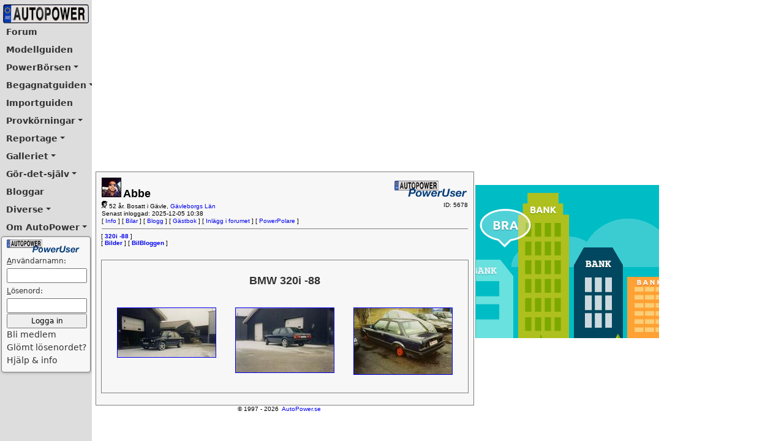

--- FILE ---
content_type: text/html; Charset=iso-8859-1
request_url: https://www.autopower.se/galleriet/bilder.asp?bil=45728
body_size: 2279
content:

<!DOCTYPE HTML PUBLIC "-//W3C//DTD HTML 4.01 Transitional//EN" "http://www.w3.org/TR/html4/loose.dtd">
<html>
<head>

<!-- Google tag (gtag.js) -->
<script async src="https://www.googletagmanager.com/gtag/js?id=GT-K48G897"></script>
<script>
  window.dataLayer = window.dataLayer || [];
  function gtag(){dataLayer.push(arguments);}
  gtag('js', new Date());

  gtag('config', 'GT-K48G897');
</script>

<SCRIPT LANGUAGE="JavaScript" type="text/javascript"><!--
if (window == top) top.location.href = "/?oppna=/galleriet/bilder.asp?bil=45728";
// -->
</SCRIPT>



<title>AutoPower PowerUser</title>

<script language="JavaScript" type="text/javascript"><!--
var fonster

function openWindow(url) {
  popupWin = window.open(url, 'new_page', 'width=700,height=600,toolbar=no,scrollbars=yes,resizable=yes')
}

function FixaTopicBilder() {
	if (document.images) {
		var ny = new Image(); r = 0; max = document.images.length;
		ny.src = "https://www.autopower.se/forum/new_t.gif"
		
		for (;r < max; r++) {
			if (document.images[r].name == 'folder' && 
				document.cookie.indexOf(document.images[r].id) == -1) {
					document.images[r].src = ny.src;
			}
		}
	}
}
// -->
</script>

<LINK rel="stylesheet" type="text/css" href="/mall.css" title="style">


</head>

<BODY style="margin-left: 0px; margin-top: 0px;" bgColor="#FFFFFF" >


<table width="100%" border="0" cellspacing="0" cellpadding="0"><tr><td valign="top" width="600">



<table border="0" cellpadding="0" cellspacing="0" width="620">
	<tr>
		<td height="280" width="100%" align="center"><script async src="https://pagead2.googlesyndication.com/pagead/js/adsbygoogle.js?client=ca-pub-8986965896194985"
	crossorigin="anonymous"></script>
<!-- Responsiv 2023 -->
<ins class="adsbygoogle"
	style="display: block"
	data-ad-client="ca-pub-8986965896194985"
	data-ad-slot="6869552332"
	data-ad-format="auto"
	data-full-width-responsive="true"></ins>
<script>
     (adsbygoogle = window.adsbygoogle || []).push({});
</script>
</td>
	</tr>
</table>

<TABLE WIDTH="600" BORDER="0" CELLSPACING="8" CELLPADDING="0" CLASS="grayborderbg"><tr><td>


<table border="0" cellPadding="0" cellSpacing="1" width="600">
  <tr>

	<TD>
<a href="/poweruser/poweruser.asp?id=5678"><img alt="Bild på användaren" border="1" class="blackborder" src="/forum/personbilder/anv005678_008316m.jpg"></a>&nbsp;<font size="4"><b>Abbe</b></font></td>
    <td align="right"><a href="/" title="Till startsidan"><img alt="Till startsidan" border=0 align="right" src="/poweruser/poweruser.gif"></a></td>
  </tr>

  <tr>
    <td><img alt="" src="/powerborsen/bilder/gubbe.gif">
52 år. Bosatt i Gävle, 
	<a href="/powerborsen/lan.asp?lanid=21" target="_blank">
Gävleborgs Län</a>

    </td>
    <td align="right" valign="middle">ID:&nbsp;5678</td>
  </tr>

  <tr>
    <td colspan="2" valign="top">
Senast inloggad: 2025-12-05 10:38</td>
  </tr>

  <tr>
    <td colspan="2" valign="top">
[ <a href="/poweruser/poweruser.asp?id=5678">Info</a> ] 
[ <a href="/galleriet/default.asp?id=5678">Bilar</a> ] 
[ <a href="/galleriet/blogg.asp?id=5678">Blogg</a> ] 
[ <a href="/poweruser/gastbok.asp?id=5678">Gästbok</a> ]
[ <a href="/poweruser/visainlagg.asp?id=5678&amp;type=1">Inlägg i forumet</a> ] 

[ <a href="/poweruser/powerpolare.asp?id=5678">PowerPolare</a> ] 

</td>
  </tr>

  <tr>
    <td colspan="2" valign="top">



    </td>
  </tr>

  <tr>
    <td colspan="2" valign="top"><hr noshade size="1"></td>
  </tr>
</table>



<table border="0" cellspacing="0" cellpadding="0" width="100%">
  <tr>
    <td>
[ <b><a href="bmw.asp?bil=45728">320i -88</a></b> ] 



    </td>
  </tr>
  <tr>
    <td>
	[ <a href="bilder.asp?bil=45728"><b>Bilder</b></a> ] 

	[ <a href="blogg.asp?bil=45728"><b>BilBloggen</b></a> ] 

    </td>
  </tr>
</table>



<BR><BR>






<table cellspacing="8" cellpadding="0" border="0" width="600" CLASS="grayborderbg">
  <tr align="center">
    <td align="center">



<!-- -------------- BILDER ----------------------- -->

  <h2>BMW 320i -88</h2>



  <tr>
	<td align="center">
<table border="0" cellpadding="8" width="100%">
<tr>
  <td width="190" align="center" valign="top">
    <a href="bild.asp?bil=45728&bildid=58901" title=""><img src="galleribilder/00058901_45728_S4.jpg" border="1"></a>
  </td>
  <td width="190" align="center" valign="top">
    <a href="bild.asp?bil=45728&bildid=58902" title=""><img src="galleribilder/00058902_45728_S4.jpg" border="1"></a>
  </td>
  <td width="190" align="center" valign="top">
    <a href="bild.asp?bil=45728&bildid=58903" title="Fattar inte hur jag t&#228;nkte n&#228;r jag m&#229;lade trummurna bak s&#229;&#229;&#229;&#229;&#229; r&#246;da! =)"><img src="galleribilder/00058903_45728_S4.jpg" border="1"></a>
  </td>
</tr>
</table>
<br>
</td></tr>



</table>



<br>



</td>
</tr>
</table>


<div style="width: 600px; text-align: center;">
&copy;&nbsp;1997&nbsp;-&nbsp;2026&nbsp;&nbsp;<a href="https://www.autopower.se/" class="linksm">AutoPower.se</a>
</div>
<br>
</td>

<td valign="top">

<!-- Insplanet -->
<div class="banner">



	<a href="/banhan.asp?redir=89" target="_blank" rel="nofollow">
		<img src="/banhan/insplanet/autopower_ipl_300x250.gif" alt="Insplanet" width="300" height="250">
	</a>



</div>
<br>









<!-- Google -->

<script async src="https://pagead2.googlesyndication.com/pagead/js/adsbygoogle.js?client=ca-pub-8986965896194985" crossorigin="anonymous"></script>
<!-- Vertikal2023 -->
<ins class="adsbygoogle"
	style="display: block"
	data-ad-client="ca-pub-8986965896194985"
	data-ad-slot="4155759081"
	data-ad-format="auto"
	data-full-width-responsive="true"></ins>
<script>
	(adsbygoogle = window.adsbygoogle || []).push({});
</script>

<br>
<br>



</td>

</tr>
</table>



</body>
</html>



--- FILE ---
content_type: text/html; Charset=utf-8
request_url: https://www.autopower.se/?oppna=/galleriet/bilder.asp?bil=45728
body_size: 1023
content:

<?xml version="1.0" encoding="utf-8" ?>
<!DOCTYPE HTML PUBLIC "-//W3C//DTD HTML 4.01 Frameset//EN" "http://www.w3.org/TR/html4/frameset.dtd">
<html lang="sv">
<head>
	<!-- Google tag (gtag.js) -->
	<script type="text/javascript" async src="https://www.googletagmanager.com/gtag/js?id=GT-K48G897"></script>
	<script type="text/javascript">
	  window.dataLayer = window.dataLayer || [];
	  function gtag(){dataLayer.push(arguments);}
	  gtag('js', new Date());

	  gtag('config', 'GT-K48G897');
	</script>

	<link rel="shortcut icon" type="image/png" href="/favicons/android-chrome-192x192.png">
	<link rel="apple-touch-icon" href="/favicons/android-chrome-192x192.png">
	<title>//AutoPower.se - Skandinaviens största oberoende märkesinriktade bilsajt</title>
	<meta name="description" content="AutoPower - Din BMW sida på nätet. Sveriges största samlingsplats för BMW-intresserade. PowerBörsen annonsmarknad för begagnade BMW och delar.">
</head>

<frameset cols="150,*">
	<frame src="/nav.asp" name="nav" scrolling="no" title="Meny" frameborder="0" style="border-width: 0px; border: none;" noresize="noresize">
	<frame src="/galleriet/bilder.asp?bil=45728" name="welcome" id="main" marginheight="0" scrolling="yes" title="Informationsyta" frameborder="0" style="border-width: 0px; border: none;">
	<noframes>
		<body background="bilder/bmwbkgrnd.gif" bgcolor="#ffffff">
			<div align="center">
				<h2>Välkommen till AutoPower - Din BMW sida på nätet</h2>
				<br>
				Sveriges största samlingsplats för BMW intresserade och entusiaster.<br>
				Här hittar du även PowerBörsen - Sveriges stärsta annonsmarknad för begagnade BMW och delar.<br>
				<br>
				Tyvärr använder du en webläsare som inte klarar frames (ramar).<br>
				<br>
				Du kan dock navigera här genom att att gå till <a href="nav.asp">menyn</a>
			</div>
		</body>
	</noframes>
</frameset>


</html>


--- FILE ---
content_type: text/html; Charset=iso-8859-1
request_url: https://www.autopower.se/galleriet/bilder.asp?bil=45728
body_size: 2286
content:

<!DOCTYPE HTML PUBLIC "-//W3C//DTD HTML 4.01 Transitional//EN" "http://www.w3.org/TR/html4/loose.dtd">
<html>
<head>

<!-- Google tag (gtag.js) -->
<script async src="https://www.googletagmanager.com/gtag/js?id=GT-K48G897"></script>
<script>
  window.dataLayer = window.dataLayer || [];
  function gtag(){dataLayer.push(arguments);}
  gtag('js', new Date());

  gtag('config', 'GT-K48G897');
</script>

<SCRIPT LANGUAGE="JavaScript" type="text/javascript"><!--
if (window == top) top.location.href = "/?oppna=/galleriet/bilder.asp?bil=45728";
// -->
</SCRIPT>



<title>AutoPower PowerUser</title>

<script language="JavaScript" type="text/javascript"><!--
var fonster

function openWindow(url) {
  popupWin = window.open(url, 'new_page', 'width=700,height=600,toolbar=no,scrollbars=yes,resizable=yes')
}

function FixaTopicBilder() {
	if (document.images) {
		var ny = new Image(); r = 0; max = document.images.length;
		ny.src = "https://www.autopower.se/forum/new_t.gif"
		
		for (;r < max; r++) {
			if (document.images[r].name == 'folder' && 
				document.cookie.indexOf(document.images[r].id) == -1) {
					document.images[r].src = ny.src;
			}
		}
	}
}
// -->
</script>

<LINK rel="stylesheet" type="text/css" href="/mall.css" title="style">


</head>

<BODY style="margin-left: 0px; margin-top: 0px;" bgColor="#FFFFFF" >


<table width="100%" border="0" cellspacing="0" cellpadding="0"><tr><td valign="top" width="600">



<table border="0" cellpadding="0" cellspacing="0" width="620">
	<tr>
		<td height="280" width="100%" align="center"><script async src="https://pagead2.googlesyndication.com/pagead/js/adsbygoogle.js?client=ca-pub-8986965896194985"
	crossorigin="anonymous"></script>
<!-- Responsiv 2023 -->
<ins class="adsbygoogle"
	style="display: block"
	data-ad-client="ca-pub-8986965896194985"
	data-ad-slot="6869552332"
	data-ad-format="auto"
	data-full-width-responsive="true"></ins>
<script>
     (adsbygoogle = window.adsbygoogle || []).push({});
</script>
</td>
	</tr>
</table>

<TABLE WIDTH="600" BORDER="0" CELLSPACING="8" CELLPADDING="0" CLASS="grayborderbg"><tr><td>


<table border="0" cellPadding="0" cellSpacing="1" width="600">
  <tr>

	<TD>
<a href="/poweruser/poweruser.asp?id=5678"><img alt="Bild på användaren" border="1" class="blackborder" src="/forum/personbilder/anv005678_008316m.jpg"></a>&nbsp;<font size="4"><b>Abbe</b></font></td>
    <td align="right"><a href="/" title="Till startsidan"><img alt="Till startsidan" border=0 align="right" src="/poweruser/poweruser.gif"></a></td>
  </tr>

  <tr>
    <td><img alt="" src="/powerborsen/bilder/gubbe.gif">
52 år. Bosatt i Gävle, 
	<a href="/powerborsen/lan.asp?lanid=21" target="_blank">
Gävleborgs Län</a>

    </td>
    <td align="right" valign="middle">ID:&nbsp;5678</td>
  </tr>

  <tr>
    <td colspan="2" valign="top">
Senast inloggad: 2025-12-05 10:38</td>
  </tr>

  <tr>
    <td colspan="2" valign="top">
[ <a href="/poweruser/poweruser.asp?id=5678">Info</a> ] 
[ <a href="/galleriet/default.asp?id=5678">Bilar</a> ] 
[ <a href="/galleriet/blogg.asp?id=5678">Blogg</a> ] 
[ <a href="/poweruser/gastbok.asp?id=5678">Gästbok</a> ]
[ <a href="/poweruser/visainlagg.asp?id=5678&amp;type=1">Inlägg i forumet</a> ] 

[ <a href="/poweruser/powerpolare.asp?id=5678">PowerPolare</a> ] 

</td>
  </tr>

  <tr>
    <td colspan="2" valign="top">



    </td>
  </tr>

  <tr>
    <td colspan="2" valign="top"><hr noshade size="1"></td>
  </tr>
</table>



<table border="0" cellspacing="0" cellpadding="0" width="100%">
  <tr>
    <td>
[ <b><a href="bmw.asp?bil=45728">320i -88</a></b> ] 



    </td>
  </tr>
  <tr>
    <td>
	[ <a href="bilder.asp?bil=45728"><b>Bilder</b></a> ] 

	[ <a href="blogg.asp?bil=45728"><b>BilBloggen</b></a> ] 

    </td>
  </tr>
</table>



<BR><BR>






<table cellspacing="8" cellpadding="0" border="0" width="600" CLASS="grayborderbg">
  <tr align="center">
    <td align="center">



<!-- -------------- BILDER ----------------------- -->

  <h2>BMW 320i -88</h2>



  <tr>
	<td align="center">
<table border="0" cellpadding="8" width="100%">
<tr>
  <td width="190" align="center" valign="top">
    <a href="bild.asp?bil=45728&bildid=58901" title=""><img src="galleribilder/00058901_45728_S4.jpg" border="1"></a>
  </td>
  <td width="190" align="center" valign="top">
    <a href="bild.asp?bil=45728&bildid=58902" title=""><img src="galleribilder/00058902_45728_S4.jpg" border="1"></a>
  </td>
  <td width="190" align="center" valign="top">
    <a href="bild.asp?bil=45728&bildid=58903" title="Fattar inte hur jag t&#228;nkte n&#228;r jag m&#229;lade trummurna bak s&#229;&#229;&#229;&#229;&#229; r&#246;da! =)"><img src="galleribilder/00058903_45728_S4.jpg" border="1"></a>
  </td>
</tr>
</table>
<br>
</td></tr>



</table>



<br>



</td>
</tr>
</table>


<div style="width: 600px; text-align: center;">
&copy;&nbsp;1997&nbsp;-&nbsp;2026&nbsp;&nbsp;<a href="https://www.autopower.se/" class="linksm">AutoPower.se</a>
</div>
<br>
</td>

<td valign="top">

<!-- Google -->

<script async src="https://pagead2.googlesyndication.com/pagead/js/adsbygoogle.js?client=ca-pub-8986965896194985" crossorigin="anonymous"></script>
<!-- Vertikal2023 -->
<ins class="adsbygoogle"
	style="display: block"
	data-ad-client="ca-pub-8986965896194985"
	data-ad-slot="4155759081"
	data-ad-format="auto"
	data-full-width-responsive="true"></ins>
<script>
	(adsbygoogle = window.adsbygoogle || []).push({});
</script>

<br>
<br>

<!-- Insplanet -->
<div class="banner">



	<a href="/banhan.asp?redir=184" target="_blank" rel="nofollow">
		<img src="/banhan/insplanet/autopower_myl_300x250.gif" alt="Myloan" width="300" height="250">
	</a>



</div>
<br>











</td>

</tr>
</table>



</body>
</html>



--- FILE ---
content_type: text/html; charset=utf-8
request_url: https://www.google.com/recaptcha/api2/aframe
body_size: 261
content:
<!DOCTYPE HTML><html><head><meta http-equiv="content-type" content="text/html; charset=UTF-8"></head><body><script nonce="Uy0POORYALKTU6n47vX-8Q">/** Anti-fraud and anti-abuse applications only. See google.com/recaptcha */ try{var clients={'sodar':'https://pagead2.googlesyndication.com/pagead/sodar?'};window.addEventListener("message",function(a){try{if(a.source===window.parent){var b=JSON.parse(a.data);var c=clients[b['id']];if(c){var d=document.createElement('img');d.src=c+b['params']+'&rc='+(localStorage.getItem("rc::a")?sessionStorage.getItem("rc::b"):"");window.document.body.appendChild(d);sessionStorage.setItem("rc::e",parseInt(sessionStorage.getItem("rc::e")||0)+1);localStorage.setItem("rc::h",'1769082661425');}}}catch(b){}});window.parent.postMessage("_grecaptcha_ready", "*");}catch(b){}</script></body></html>